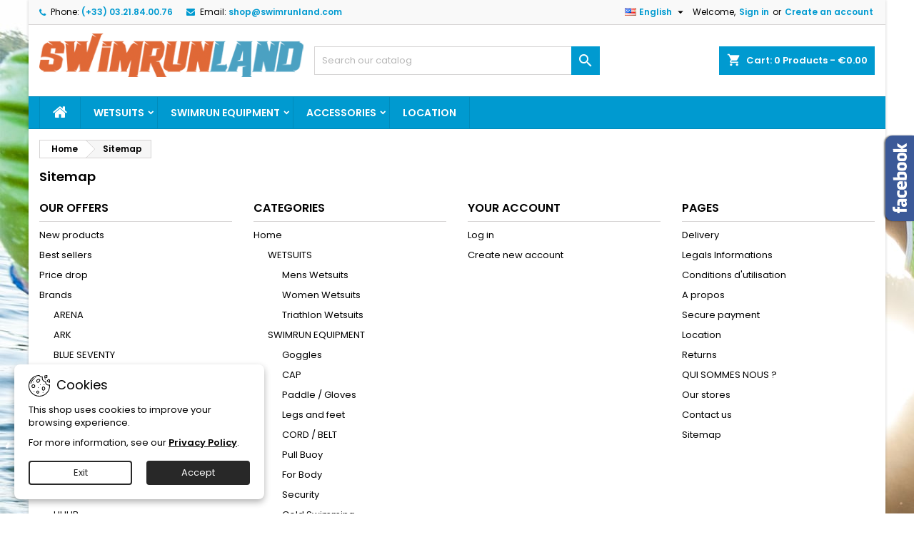

--- FILE ---
content_type: text/html; charset=utf-8
request_url: https://swimrunland.fr/en/Sitemap
body_size: 17521
content:
<!doctype html>
<html lang="en">

  <head>
    
      
  <meta charset="utf-8">


  <meta http-equiv="x-ua-compatible" content="ie=edge">



  <title>Sitemap</title>
  
    
  
  <meta name="description" content="Lost ? Find what your are looking for">
  <meta name="keywords" content="">
        <link rel="canonical" href="https://swimrunland.fr/en/Sitemap">
  
  	  
		  				<link rel="alternate" href="https://swimrunland.fr/fr/sitemap" hreflang="fr-FR">
		  				<link rel="alternate" href="https://swimrunland.fr/en/Sitemap" hreflang="en-US">
		  	  
    
  
    <script type="application/ld+json">
  {
    "@context": "https://schema.org",
    "@type": "Organization",
    "name" : "Swimrunland",
    "url" : "https://swimrunland.fr/en/"
         ,"logo": {
        "@type": "ImageObject",
        "url":"https://swimrunland.fr/img/logo-1642783047.jpg"
      }
      }
</script>

<script type="application/ld+json">
  {
    "@context": "https://schema.org",
    "@type": "WebPage",
    "isPartOf": {
      "@type": "WebSite",
      "url":  "https://swimrunland.fr/en/",
      "name": "Swimrunland"
    },
    "name": "Sitemap",
    "url":  "https://swimrunland.fr/en/Sitemap"
  }
</script>


  <script type="application/ld+json">
    {
      "@context": "https://schema.org",
      "@type": "BreadcrumbList",
      "itemListElement": [
                  {
            "@type": "ListItem",
            "position": 1,
            "name": "Home",
            "item": "https://swimrunland.fr/en/"
          },                  {
            "@type": "ListItem",
            "position": 2,
            "name": "Sitemap",
            "item": "https://swimrunland.fr/en/Sitemap"
          }              ]
    }
  </script>
  
  
  
  
  
    
  

  
    <meta property="og:title" content="Sitemap" />
    <meta property="og:description" content="Lost ? Find what your are looking for" />
    <meta property="og:url" content="https://swimrunland.fr/en/Sitemap" />
    <meta property="og:site_name" content="Swimrunland" />
    <meta property="og:type" content="website" />    



  <meta name="viewport" content="width=device-width, initial-scale=1">



  <link rel="icon" type="image/vnd.microsoft.icon" href="https://swimrunland.fr/img/favicon.ico?1642783047">
  <link rel="shortcut icon" type="image/x-icon" href="https://swimrunland.fr/img/favicon.ico?1642783047">



  
  <link rel="stylesheet" href="https://swimrunland.fr/themes/AngarTheme/assets/cache/theme-15647116.css" type="text/css" media="all">


<link rel="stylesheet" rel="preload" as="style" href="https://fonts.googleapis.com/css?family=Poppins:400,600&amp;subset=latin,latin-ext&display=block" type="text/css" media="all" />



  

  <script type="text/javascript">
        var blockwishlistController = "https:\/\/swimrunland.fr\/en\/module\/blockwishlist\/action";
        var buttoncompare_title_add = "Add to Compare";
        var buttoncompare_title_remove = "Remove from Compare";
        var buttonwishlist_title_add = "Add to Wishlist";
        var buttonwishlist_title_remove = "Remove from WishList";
        var comparator_max_item = 3;
        var compared_products = [];
        var isLogged = false;
        var prestashop = {"cart":{"products":[],"totals":{"total":{"type":"total","label":"Total","amount":0,"value":"\u20ac0.00"},"total_including_tax":{"type":"total","label":"Total (tax incl.)","amount":0,"value":"\u20ac0.00"},"total_excluding_tax":{"type":"total","label":"Total (tax excl.)","amount":0,"value":"\u20ac0.00"}},"subtotals":{"products":{"type":"products","label":"Subtotal","amount":0,"value":"\u20ac0.00"},"discounts":null,"shipping":{"type":"shipping","label":"Shipping","amount":0,"value":""},"tax":null},"products_count":0,"summary_string":"0 items","vouchers":{"allowed":1,"added":[]},"discounts":[],"minimalPurchase":0,"minimalPurchaseRequired":""},"currency":{"id":1,"name":"Euro","iso_code":"EUR","iso_code_num":"978","sign":"\u20ac"},"customer":{"lastname":null,"firstname":null,"email":null,"birthday":null,"newsletter":null,"newsletter_date_add":null,"optin":null,"website":null,"company":null,"siret":null,"ape":null,"is_logged":false,"gender":{"type":null,"name":null},"addresses":[]},"country":{"id_zone":"10","id_currency":"0","call_prefix":"33","iso_code":"FR","active":"1","contains_states":"0","need_identification_number":"0","need_zip_code":"1","zip_code_format":"NNNNN","display_tax_label":"1","name":"France","id":8},"language":{"name":"English (English)","iso_code":"en","locale":"en-US","language_code":"en-US","active":"1","is_rtl":"0","date_format_lite":"m\/d\/Y","date_format_full":"m\/d\/Y H:i:s","id":2},"page":{"title":"","canonical":"https:\/\/swimrunland.fr\/en\/Sitemap","meta":{"title":"Sitemap","description":"Lost ? Find what your are looking for","keywords":"","robots":"index"},"page_name":"sitemap","body_classes":{"lang-en":true,"lang-rtl":false,"country-FR":true,"currency-EUR":true,"layout-full-width":true,"page-sitemap":true,"tax-display-enabled":true,"page-customer-account":false},"admin_notifications":[],"password-policy":{"feedbacks":{"0":"Very weak","1":"Weak","2":"Average","3":"Strong","4":"Very strong","Straight rows of keys are easy to guess":"Straight rows of keys are easy to guess","Short keyboard patterns are easy to guess":"Short keyboard patterns are easy to guess","Use a longer keyboard pattern with more turns":"Use a longer keyboard pattern with more turns","Repeats like \"aaa\" are easy to guess":"Repeats like \"aaa\" are easy to guess","Repeats like \"abcabcabc\" are only slightly harder to guess than \"abc\"":"Repeats like \"abcabcabc\" are only slightly harder to guess than \"abc\"","Sequences like abc or 6543 are easy to guess":"Sequences like \"abc\" or \"6543\" are easy to guess.","Recent years are easy to guess":"Recent years are easy to guess","Dates are often easy to guess":"Dates are often easy to guess","This is a top-10 common password":"This is a top-10 common password","This is a top-100 common password":"This is a top-100 common password","This is a very common password":"This is a very common password","This is similar to a commonly used password":"This is similar to a commonly used password","A word by itself is easy to guess":"A word by itself is easy to guess","Names and surnames by themselves are easy to guess":"Names and surnames by themselves are easy to guess","Common names and surnames are easy to guess":"Common names and surnames are easy to guess","Use a few words, avoid common phrases":"Use a few words, avoid common phrases","No need for symbols, digits, or uppercase letters":"No need for symbols, digits, or uppercase letters","Avoid repeated words and characters":"Avoid repeated words and characters","Avoid sequences":"Avoid sequences","Avoid recent years":"Avoid recent years","Avoid years that are associated with you":"Avoid years that are associated with you","Avoid dates and years that are associated with you":"Avoid dates and years that are associated with you","Capitalization doesn't help very much":"Capitalization doesn't help very much","All-uppercase is almost as easy to guess as all-lowercase":"All-uppercase is almost as easy to guess as all-lowercase","Reversed words aren't much harder to guess":"Reversed words aren't much harder to guess","Predictable substitutions like '@' instead of 'a' don't help very much":"Predictable substitutions like \"@\" instead of \"a\" don't help very much.","Add another word or two. Uncommon words are better.":"Add another word or two. Uncommon words are better."}}},"shop":{"name":"Swimrunland","logo":"https:\/\/swimrunland.fr\/img\/logo-1642783047.jpg","stores_icon":"https:\/\/swimrunland.fr\/img\/logo_stores.png","favicon":"https:\/\/swimrunland.fr\/img\/favicon.ico"},"core_js_public_path":"\/themes\/","urls":{"base_url":"https:\/\/swimrunland.fr\/","current_url":"https:\/\/swimrunland.fr\/en\/Sitemap","shop_domain_url":"https:\/\/swimrunland.fr","img_ps_url":"https:\/\/swimrunland.fr\/img\/","img_cat_url":"https:\/\/swimrunland.fr\/img\/c\/","img_lang_url":"https:\/\/swimrunland.fr\/img\/l\/","img_prod_url":"https:\/\/swimrunland.fr\/img\/p\/","img_manu_url":"https:\/\/swimrunland.fr\/img\/m\/","img_sup_url":"https:\/\/swimrunland.fr\/img\/su\/","img_ship_url":"https:\/\/swimrunland.fr\/img\/s\/","img_store_url":"https:\/\/swimrunland.fr\/img\/st\/","img_col_url":"https:\/\/swimrunland.fr\/img\/co\/","img_url":"https:\/\/swimrunland.fr\/themes\/AngarTheme\/assets\/img\/","css_url":"https:\/\/swimrunland.fr\/themes\/AngarTheme\/assets\/css\/","js_url":"https:\/\/swimrunland.fr\/themes\/AngarTheme\/assets\/js\/","pic_url":"https:\/\/swimrunland.fr\/upload\/","theme_assets":"https:\/\/swimrunland.fr\/themes\/AngarTheme\/assets\/","theme_dir":"https:\/\/swimrunland.fr\/themes\/AngarTheme\/","pages":{"address":"https:\/\/swimrunland.fr\/en\/address","addresses":"https:\/\/swimrunland.fr\/en\/addresses","authentication":"https:\/\/swimrunland.fr\/en\/login","manufacturer":"https:\/\/swimrunland.fr\/en\/brands","cart":"https:\/\/swimrunland.fr\/en\/cart","category":"https:\/\/swimrunland.fr\/en\/index.php?controller=category","cms":"https:\/\/swimrunland.fr\/en\/index.php?controller=cms","contact":"https:\/\/swimrunland.fr\/en\/contact-us","discount":"https:\/\/swimrunland.fr\/en\/discount","guest_tracking":"https:\/\/swimrunland.fr\/en\/guest-tracking","history":"https:\/\/swimrunland.fr\/en\/order-history","identity":"https:\/\/swimrunland.fr\/en\/identity","index":"https:\/\/swimrunland.fr\/en\/","my_account":"https:\/\/swimrunland.fr\/en\/my-account","order_confirmation":"https:\/\/swimrunland.fr\/en\/order-confirmation","order_detail":"https:\/\/swimrunland.fr\/en\/index.php?controller=order-detail","order_follow":"https:\/\/swimrunland.fr\/en\/order-follow","order":"https:\/\/swimrunland.fr\/en\/order","order_return":"https:\/\/swimrunland.fr\/en\/index.php?controller=order-return","order_slip":"https:\/\/swimrunland.fr\/en\/credit-slip","pagenotfound":"https:\/\/swimrunland.fr\/en\/page-not-found","password":"https:\/\/swimrunland.fr\/en\/password-recovery","pdf_invoice":"https:\/\/swimrunland.fr\/en\/index.php?controller=pdf-invoice","pdf_order_return":"https:\/\/swimrunland.fr\/en\/index.php?controller=pdf-order-return","pdf_order_slip":"https:\/\/swimrunland.fr\/en\/index.php?controller=pdf-order-slip","prices_drop":"https:\/\/swimrunland.fr\/en\/prices-drop","product":"https:\/\/swimrunland.fr\/en\/index.php?controller=product","registration":"https:\/\/swimrunland.fr\/en\/index.php?controller=registration","search":"https:\/\/swimrunland.fr\/en\/search","sitemap":"https:\/\/swimrunland.fr\/en\/Sitemap","stores":"https:\/\/swimrunland.fr\/en\/stores","supplier":"https:\/\/swimrunland.fr\/en\/supplier","new_products":"https:\/\/swimrunland.fr\/en\/new-products","brands":"https:\/\/swimrunland.fr\/en\/brands","register":"https:\/\/swimrunland.fr\/en\/index.php?controller=registration","order_login":"https:\/\/swimrunland.fr\/en\/order?login=1"},"alternative_langs":{"fr-FR":"https:\/\/swimrunland.fr\/fr\/sitemap","en-US":"https:\/\/swimrunland.fr\/en\/Sitemap"},"actions":{"logout":"https:\/\/swimrunland.fr\/en\/?mylogout="},"no_picture_image":{"bySize":{"small_default":{"url":"https:\/\/swimrunland.fr\/img\/p\/en-default-small_default.jpg","width":98,"height":98},"cart_default":{"url":"https:\/\/swimrunland.fr\/img\/p\/en-default-cart_default.jpg","width":125,"height":125},"home_default":{"url":"https:\/\/swimrunland.fr\/img\/p\/en-default-home_default.jpg","width":300,"height":300},"medium_default":{"url":"https:\/\/swimrunland.fr\/img\/p\/en-default-medium_default.jpg","width":452,"height":452},"large_default":{"url":"https:\/\/swimrunland.fr\/img\/p\/en-default-large_default.jpg","width":800,"height":800}},"small":{"url":"https:\/\/swimrunland.fr\/img\/p\/en-default-small_default.jpg","width":98,"height":98},"medium":{"url":"https:\/\/swimrunland.fr\/img\/p\/en-default-home_default.jpg","width":300,"height":300},"large":{"url":"https:\/\/swimrunland.fr\/img\/p\/en-default-large_default.jpg","width":800,"height":800},"legend":""}},"configuration":{"display_taxes_label":true,"display_prices_tax_incl":true,"is_catalog":false,"show_prices":true,"opt_in":{"partner":true},"quantity_discount":{"type":"discount","label":"Unit discount"},"voucher_enabled":1,"return_enabled":0},"field_required":[],"breadcrumb":{"links":[{"title":"Home","url":"https:\/\/swimrunland.fr\/en\/"},{"title":"Sitemap","url":"https:\/\/swimrunland.fr\/en\/Sitemap"}],"count":2},"link":{"protocol_link":"https:\/\/","protocol_content":"https:\/\/"},"time":1769220493,"static_token":"8c0f5e155309d321613e6fc18babf056","token":"e8b823e1b36a9d7c80a14a45efdec02b","debug":false};
        var prestashopFacebookAjaxController = "https:\/\/swimrunland.fr\/en\/module\/ps_facebook\/Ajax";
        var productcompare_add = "The product has been added to list compare";
        var productcompare_max_item = "You cannot add more than 3 product(s) to the product comparison";
        var productcompare_remove = "The product was successfully removed from list compare";
        var productcompare_url = "https:\/\/swimrunland.fr\/en\/module\/stfeature\/productscompare";
        var productcompare_viewlistcompare = "View list compare";
        var productsAlreadyTagged = [];
        var psemailsubscription_subscription = "https:\/\/swimrunland.fr\/en\/module\/ps_emailsubscription\/subscription";
        var psr_icon_color = "#F19D76";
        var removeFromWishlistUrl = "https:\/\/swimrunland.fr\/en\/module\/blockwishlist\/action?action=deleteProductFromWishlist";
        var wishlistAddProductToCartUrl = "https:\/\/swimrunland.fr\/en\/module\/blockwishlist\/action?action=addProductToCart";
        var wishlistUrl = "https:\/\/swimrunland.fr\/en\/module\/blockwishlist\/view";
        var wishlist_add = "The product was successfully added to your wishlist";
        var wishlist_cancel_txt = "Cancel";
        var wishlist_confirm_del_txt = "Delete selected item?";
        var wishlist_del_default_txt = "Cannot delete default wishlist";
        var wishlist_email_txt = "Email";
        var wishlist_loggin_required = "You must be logged in to manage your wishlist";
        var wishlist_ok_txt = "Ok";
        var wishlist_quantity_required = "You must enter a quantity";
        var wishlist_remove = "The product was successfully removed from your wishlist";
        var wishlist_reset_txt = "Reset";
        var wishlist_send_txt = "Send";
        var wishlist_send_wishlist_txt = "Send wishlist";
        var wishlist_url = "https:\/\/swimrunland.fr\/en\/module\/stfeature\/mywishlist";
        var wishlist_viewwishlist = "View your wishlist";
      </script>


<script>function loadScript(a){var b=document.getElementsByTagName("head")[0],c=document.createElement("script");c.type="text/javascript",c.src="https://tracker.metricool.com/resources/be.js",c.onreadystatechange=a,c.onload=a,b.appendChild(c)}loadScript(function(){beTracker.t({hash:"a29ce36cb25215549659bfe9e85cebf2"})});</script>



   
<!-- module psproductcountdown start -->
<script type="text/javascript">
        var pspc_labels = ['days', 'hours', 'minutes', 'seconds'];
    var pspc_labels_lang = {
        'days': 'days',
        'hours': 'hours',
        'minutes': 'minutes',
        'seconds': 'seconds'
    };
        var pspc_show_weeks = 0;
    var pspc_psv = 8.2;
</script>
<!-- module psproductcountdown end -->


<style type="text/css">

@media (min-width:768px) {
										.custom_texture { background-image: url(https://swimrunland.fr/themes/AngarTheme/assets/img/textures/custom_texture.jpg);}
						}

body {
	background-color: #ffffff;
	font-family: "Poppins", Arial, Helvetica, sans-serif;
}

.products .product-miniature .product-title {
    height: 32px;
}

.products .product-miniature .product-title a {
    font-size: 14px;
    line-height: 16px;
}

#content-wrapper .products .product-miniature .product-desc {
    height: 36px;
}

@media (min-width: 991px) {
    #home_categories ul li .cat-container {
        min-height: 0px;
    }
}

@media (min-width: 768px) {
    #_desktop_logo {
        padding-top: 12px;
        padding-bottom: 0px;
    }
}

nav.header-nav {
    background: #f9f9f9;
}

nav.header-nav,
.header_sep2 #contact-link span.shop-phone,
.header_sep2 #contact-link span.shop-phone.shop-tel,
.header_sep2 #contact-link span.shop-phone:last-child,
.header_sep2 .lang_currency_top,
.header_sep2 .lang_currency_top:last-child,
.header_sep2 #_desktop_currency_selector,
.header_sep2 #_desktop_language_selector,
.header_sep2 #_desktop_user_info {
    border-color: #d6d4d4;
}

#contact-link,
#contact-link a,
.lang_currency_top span.lang_currency_text,
.lang_currency_top .dropdown i.expand-more,
nav.header-nav .user-info span,
nav.header-nav .user-info a.logout,
#languages-block-top div.current,
nav.header-nav a {
    color: #000000;
}

#contact-link span.shop-phone strong,
#contact-link span.shop-phone strong a,
.lang_currency_top span.expand-more,
nav.header-nav .user-info a.account {
    color: #009ad0;
}

#contact-link span.shop-phone i {
    color: #009ad0;
}

.header-top {
    background: #ffffff;
}

div#search_widget form button[type=submit] {
    background: #009ad0;
    color: #ffffff;
}

div#search_widget form button[type=submit]:hover {
    background: #009ad0;
    color: #ffffff;
}



#header div#_desktop_cart .blockcart .header {
    background: #009ad0;
}

#header div#_desktop_cart .blockcart .header a.cart_link {
    color: #ffffff;
}


#homepage-slider .bx-wrapper .bx-pager.bx-default-pager a:hover,
#homepage-slider .bx-wrapper .bx-pager.bx-default-pager a.active{
    background: #009ad0;
}

div#rwd_menu {
    background: #009ad0;
}

div#rwd_menu,
div#rwd_menu a {
    color: #ffffff;
}

div#rwd_menu,
div#rwd_menu .rwd_menu_item,
div#rwd_menu .rwd_menu_item:first-child {
    border-color: #008bbb;
}

div#rwd_menu .rwd_menu_item:hover,
div#rwd_menu .rwd_menu_item:focus,
div#rwd_menu .rwd_menu_item a:hover,
div#rwd_menu .rwd_menu_item a:focus {
    color: #ffffff;
    background: #008bbb;
}

#mobile_top_menu_wrapper2 .top-menu li a:hover,
.rwd_menu_open ul.user_info li a:hover {
    background: #009ad0;
    color: #ffffff;
}

#_desktop_top_menu{
    background: #009ad0;
}

#_desktop_top_menu,
#_desktop_top_menu > ul > li,
.menu_sep1 #_desktop_top_menu > ul > li,
.menu_sep1 #_desktop_top_menu > ul > li:last-child,
.menu_sep2 #_desktop_top_menu,
.menu_sep2 #_desktop_top_menu > ul > li,
.menu_sep2 #_desktop_top_menu > ul > li:last-child,
.menu_sep3 #_desktop_top_menu,
.menu_sep4 #_desktop_top_menu,
.menu_sep5 #_desktop_top_menu,
.menu_sep6 #_desktop_top_menu {
    border-color: #008bbb;
}

#_desktop_top_menu > ul > li > a {
    color: #ffffff;
}

#_desktop_top_menu > ul > li:hover > a {
    color: #ffffff;
    background: #008bbb;
}

.submenu1 #_desktop_top_menu .popover.sub-menu ul.top-menu li a:hover,
.submenu3 #_desktop_top_menu .popover.sub-menu ul.top-menu li a:hover,
.live_edit_0.submenu1 #_desktop_top_menu .popover.sub-menu ul.top-menu li:hover > a,
.live_edit_0.submenu3 #_desktop_top_menu .popover.sub-menu ul.top-menu li:hover > a {
    background: #009ad0;
    color: #ffffff;
}


#home_categories .homecat_title span {
    border-color: #009ad0;
}

#home_categories ul li .homecat_name span {
    background: #009ad0;
}

#home_categories ul li a.view_more {
    background: #009ad0;
    color: #ffffff;
    border-color: #009ad0;
}

#home_categories ul li a.view_more:hover {
    background: #282828;
    color: #ffffff;
    border-color: #282828;
}

.columns .text-uppercase a,
.columns .text-uppercase span,
.columns div#_desktop_cart .cart_index_title a,
#home_man_product .catprod_title a span {
    border-color: #009ad0;
}

#index .tabs ul.nav-tabs li.nav-item a.active,
#index .tabs ul.nav-tabs li.nav-item a:hover,
.index_title a,
.index_title span {
    border-color: #009ad0;
}

a.product-flags-plist span.product-flag,
a.product-flags-plist span.product-flag.new,
#home_cat_product a.product-flags-plist span.product-flag.new,
#product #content .product-flags li,
#product #content .product-flags .product-flag.new {
    background: #00b0ff;
}

.products .product-miniature .product-title a,
#home_cat_product ul li .right-block .name_block a {
    color: #292929;
}

.products .product-miniature span.price,
#home_cat_product ul li .product-price-and-shipping .price,
.ui-widget .search_right span.search_price,
body#view #main .wishlist-product-price {
    color: #009ad0;
}

.button-container .add-to-cart:hover,
#subcart .cart-buttons .viewcart:hover,
body#view ul li.wishlist-products-item .wishlist-product-bottom .btn-primary:hover {
    background: #282828;
    color: #ffffff;
    border-color: #282828;
}

.button-container .add-to-cart,
.button-container .add-to-cart:disabled,
#subcart .cart-buttons .viewcart,
body#view ul li.wishlist-products-item .wishlist-product-bottom .btn-primary {
    background: #009ad0;
    color: #ffffff;
    border-color: #009ad0;
}

#home_cat_product .catprod_title span {
    border-color: #009ad0;
}

#home_man .man_title span {
    border-color: #009ad0;
}

div#angarinfo_block .icon_cms {
    color: #009ad0;
}

.footer-container {
    background: #f9f9f9;
}

.footer-container,
.footer-container .h3,
.footer-container .links .title,
.row.social_footer {
    border-color: #dadada;
}

.footer-container .h3 span,
.footer-container .h3 a,
.footer-container .links .title span.h3,
.footer-container .links .title a.h3 {
    border-color: #009ad0;
}

.footer-container,
.footer-container .h3,
.footer-container .links .title .h3,
.footer-container a,
.footer-container li a,
.footer-container .links ul>li a {
    color: #282828;
}

.block_newsletter .btn-newsletter {
    background: #009ad0;
    color: #ffffff;
}

.block_newsletter .btn-newsletter:hover {
    background: #f9f9f9;
    color: #ffffff;
}

.footer-container .bottom-footer {
    background: #f9f9f9;
    border-color: #dadada;
    color: #282828;
}

.product-prices .current-price span.price {
    color: #009ad0;
}

.product-add-to-cart button.btn.add-to-cart:hover {
    background: #282828;
    color: #ffffff;
    border-color: #282828;
}

.product-add-to-cart button.btn.add-to-cart,
.product-add-to-cart button.btn.add-to-cart:disabled {
    background: #009ad0;
    color: #ffffff;
    border-color: #009ad0;
}

#product .tabs ul.nav-tabs li.nav-item a.active,
#product .tabs ul.nav-tabs li.nav-item a:hover,
#product .index_title span,
.page-product-heading span,
body #product-comments-list-header .comments-nb {
    border-color: #009ad0;
}

body .btn-primary:hover {
    background: #3aa04c;
    color: #ffffff;
    border-color: #196f28;
}

body .btn-primary,
body .btn-primary.disabled,
body .btn-primary:disabled,
body .btn-primary.disabled:hover {
    background: #43b754;
    color: #ffffff;
    border-color: #399a49;
}

body .btn-secondary:hover {
    background: #eeeeee;
    color: #000000;
    border-color: #d8d8d8;
}

body .btn-secondary,
body .btn-secondary.disabled,
body .btn-secondary:disabled,
body .btn-secondary.disabled:hover {
    background: #f6f6f6;
    color: #000000;
    border-color: #d8d8d8;
}

.form-control:focus, .input-group.focus {
    border-color: #dbdbdb;
    outline-color: #dbdbdb;
}

body .pagination .page-list .current a,
body .pagination .page-list a:hover,
body .pagination .page-list .current a.disabled,
body .pagination .page-list .current a.disabled:hover {
    color: #009ad0;
}

.page-my-account #content .links a:hover i {
    color: #009ad0;
}

#scroll_top {
    background: #009ad0;
    color: #ffffff;
}

#scroll_top:hover,
#scroll_top:focus {
    background: #1b1a1b;
    color: #ffffff;
}

</style>



    
  </head>

  <body id="sitemap" class="lang-en country-fr currency-eur layout-full-width page-sitemap tax-display-enabled live_edit_  ps_821 custom_texture bg_attatchment_fixed bg_position_tl bg_repeat_xy bg_size_initial slider_position_top slider_controls_white banners_top3 banners_top_tablets3 banners_top_phones1 banners_bottom2 banners_bottom_tablets2 banners_bottom_phones1 submenu1 pl_1col_qty_5 pl_2col_qty_4 pl_3col_qty_3 pl_1col_qty_bigtablets_4 pl_2col_qty_bigtablets_2 pl_3col_qty_bigtablets_2 pl_1col_qty_tablets_3 pl_1col_qty_phones_1 home_tabs2 pl_border_type2 pl_button_icon_no pl_button_qty2 pl_desc_no pl_reviews_no pl_availability_no product_layout2 hide_reference_no hide_reassurance_yes product_tabs1 menu_sep2 header_sep1 slider_boxed feat_cat_style1 feat_cat5 feat_cat_bigtablets3 feat_cat_tablets2 feat_cat_phones0 all_products_yes pl_colors_yes newsletter_info_yes stickycart_yes stickymenu_yes homeicon_no pl_man_no product_hide_man_no cart_style1 pl_ref_yes header_style_1 mainfont_Poppins bg_white page_width_1200 pl_qty_yes pl_stock_yes product_stock_yes cat_image_no cat_desc_mobile_no subcat_image_no subcat_style_0 subcat_qty_5 pl_price_default product_price_default footer_style_1 pl_grayout_no pl_gallery_type_1 standard_carusele not_logged  ">

    
      
    

    <main>
      
              

      <header id="header">
        
          


  <div class="header-banner">
    
  </div>



  <nav class="header-nav">
    <div class="container">
      <div class="row">
          <div class="col-md-12 col-xs-12">
            <div id="_desktop_contact_link">
  <div id="contact-link">

			<span class="shop-phone contact_link">
			<a href="https://swimrunland.fr/en/contact-us">Contact</a>
		</span>
	
			<span class="shop-phone shop-tel">
			<i class="fa fa-phone"></i>
			<span class="shop-phone_text">Phone:</span>
			<strong><a href="tel:(+33) 03.21.84.00.76">(+33) 03.21.84.00.76</a></strong>
		</span>
	
			<span class="shop-phone shop-email">
			<i class="fa fa-envelope"></i>
			<span class="shop-phone_text">Email:</span>
			<strong><a href="&#109;&#97;&#105;&#108;&#116;&#111;&#58;%73%68%6f%70@%73%77%69%6d%72%75%6e%6c%61%6e%64.%63%6f%6d" >&#x73;&#x68;&#x6f;&#x70;&#x40;&#x73;&#x77;&#x69;&#x6d;&#x72;&#x75;&#x6e;&#x6c;&#x61;&#x6e;&#x64;&#x2e;&#x63;&#x6f;&#x6d;</a></strong>
		</span>
	

  </div>
</div>


            <div id="_desktop_user_info">
  <div class="user-info">


	<ul class="user_info hidden-md-up">

		
			<li><a href="https://swimrunland.fr/en/my-account" title="Log in to your customer account" rel="nofollow">Sign in</a></li>
			<li><a href="https://swimrunland.fr/en/index.php?controller=registration" title="Log in to your customer account" rel="nofollow">Create an account</a></li>

		
	</ul>


	<div class="hidden-sm-down">
		<span class="welcome">Welcome,</span>
					<a class="account" href="https://swimrunland.fr/en/my-account" title="Log in to your customer account" rel="nofollow">Sign in</a>

			<span class="or">or</span>

			<a class="account" href="https://swimrunland.fr/en/index.php?controller=registration" title="Log in to your customer account" rel="nofollow">Create an account</a>
			</div>


  </div>
</div><div id="_desktop_language_selector" class="lang_currency_top">
  <div class="language-selector-wrapper">
	<div class="language-selector dropdown js-dropdown">
	  <button data-toggle="dropdown" class="hidden-sm-down2 btn-unstyle" aria-haspopup="true" aria-expanded="false" aria-label="Language dropdown">
		<img src="https://swimrunland.fr/img/l/2.jpg" alt="en" width="16" height="11" />
		<span class="expand-more">English</span>
		<i class="material-icons expand-more">&#xE5C5;</i>
	  </button>
	  <ul class="dropdown-menu hidden-sm-down2" aria-labelledby="language-selector-label">
				  <li >
			<a href="https://swimrunland.fr/fr/sitemap" class="dropdown-item">
				<img src="https://swimrunland.fr/img/l/1.jpg" alt="fr" width="16" height="11" />
				<span>Français</span>
			</a>
		  </li>
				  <li  class="current" >
			<a href="https://swimrunland.fr/en/Sitemap" class="dropdown-item">
				<img src="https://swimrunland.fr/img/l/2.jpg" alt="en" width="16" height="11" />
				<span>English</span>
			</a>
		  </li>
			  </ul>
	</div>
  </div>
</div>

          </div>
      </div>
    </div>
  </nav>



  <div class="header-top">
    <div class="container">
	  <div class="row">
        <div class="col-md-4 hidden-sm-down2" id="_desktop_logo">
                            <a href="https://swimrunland.fr/">
                  <img class="logo img-responsive" src="https://swimrunland.fr/img/logo-1642783047.jpg" alt="Swimrunland">
                </a>
                    </div>
		
<div id="_desktop_cart">

	<div class="cart_top">

		<div class="blockcart cart-preview inactive" data-refresh-url="//swimrunland.fr/en/module/ps_shoppingcart/ajax">
			<div class="header">
			
				<div class="cart_index_title">
					<a class="cart_link" rel="nofollow" href="//swimrunland.fr/en/cart?action=show">
						<i class="material-icons shopping-cart">shopping_cart</i>
						<span class="hidden-sm-down cart_title">Cart:</span>
						<span class="cart-products-count">
							0<span> Products - €0.00</span>
						</span>
					</a>
				</div>


				<div id="subcart">

					<ul class="cart_products">

											<li>There are no more items in your cart</li>
					
										</ul>

					<ul class="cart-subtotals">

				
						<li>
							<span class="text">Shipping</span>
							<span class="value"></span>
							<span class="clearfix"></span>
						</li>

						<li>
							<span class="text">Total</span>
							<span class="value">€0.00</span>
							<span class="clearfix"></span>
						</li>

					</ul>

					<div class="cart-buttons">
						<a class="btn btn-primary viewcart" href="//swimrunland.fr/en/cart?action=show">Check Out <i class="material-icons">&#xE315;</i></a>
											</div>

				</div>

			</div>
		</div>

	</div>

</div>


<!-- Block search module TOP -->
<div id="_desktop_search_widget" class="col-lg-4 col-md-4 col-sm-12 search-widget hidden-sm-down ">
	<div id="search_widget" data-search-controller-url="//swimrunland.fr/en/search">
		<form method="get" action="//swimrunland.fr/en/search">
			<input type="hidden" name="controller" value="search">
			<input type="text" name="s" value="" placeholder="Search our catalog" aria-label="Search">
			<button type="submit">
				<i class="material-icons search">&#xE8B6;</i>
				<span class="hidden-xl-down">Search</span>
			</button>
		</form>
	</div>
</div>
<!-- /Block search module TOP -->

		<div class="clearfix"></div>
	  </div>
    </div>

	<div id="rwd_menu" class="hidden-md-up">
		<div class="container">
			<div id="menu-icon2" class="rwd_menu_item"><i class="material-icons d-inline">&#xE5D2;</i></div>
			<div id="search-icon" class="rwd_menu_item"><i class="material-icons search">&#xE8B6;</i></div>
			<div id="user-icon" class="rwd_menu_item"><i class="material-icons logged">&#xE7FF;</i></div>
			<div id="_mobile_cart" class="rwd_menu_item"></div>
		</div>
		<div class="clearfix"></div>
	</div>

	<div class="container">
		<div id="mobile_top_menu_wrapper2" class="rwd_menu_open hidden-md-up" style="display:none;">
			<div class="js-top-menu mobile" id="_mobile_top_menu"></div>
		</div>

		<div id="mobile_search_wrapper" class="rwd_menu_open hidden-md-up" style="display:none;">
			<div id="_mobile_search_widget"></div>
		</div>

		<div id="mobile_user_wrapper" class="rwd_menu_open hidden-md-up" style="display:none;">
			<div id="_mobile_user_info"></div>
		</div>
	</div>
  </div>
  

<div class="menu js-top-menu position-static hidden-sm-down" id="_desktop_top_menu">
    

      <ul class="top-menu container" id="top-menu" data-depth="0">

					<li class="home_icon"><a href="https://swimrunland.fr/"><i class="icon-home"></i><span>Home</span></a></li>
		
	    
							<li class="category" id="category-3">
								  <a
					class="dropdown-item sf-with-ul"
					href="https://swimrunland.fr/en/3-wetsuits" data-depth="0"
									  >
										  					  					  <span class="float-xs-right hidden-md-up">
						<span data-target="#top_sub_menu_50661" data-toggle="collapse" class="navbar-toggler collapse-icons">
						  <i class="material-icons add">&#xE313;</i>
						  <i class="material-icons remove">&#xE316;</i>
						</span>
					  </span>
										WETSUITS
				  </a>
				  				  <div  class="popover sub-menu js-sub-menu collapse" id="top_sub_menu_50661">
					

      <ul class="top-menu container"  data-depth="1">

		
	    
							<li class="category" id="category-7">
								  <a
					class="dropdown-item dropdown-submenu"
					href="https://swimrunland.fr/en/7-mens-wetsuits" data-depth="1"
									  >
										Mens Wetsuits
				  </a>
				  				</li>
							<li class="category" id="category-8">
								  <a
					class="dropdown-item dropdown-submenu"
					href="https://swimrunland.fr/en/8-women-wetsuits" data-depth="1"
									  >
										Women Wetsuits
				  </a>
				  				</li>
							<li class="category" id="category-22">
								  <a
					class="dropdown-item dropdown-submenu"
					href="https://swimrunland.fr/en/22-triathlon-wetsuits" data-depth="1"
									  >
										Triathlon Wetsuits
				  </a>
				  				</li>
			
		
      </ul>


																																	  </div>
				  				</li>
							<li class="category" id="category-4">
								  <a
					class="dropdown-item sf-with-ul"
					href="https://swimrunland.fr/en/4-swimrun-equipment" data-depth="0"
									  >
										  					  					  <span class="float-xs-right hidden-md-up">
						<span data-target="#top_sub_menu_77287" data-toggle="collapse" class="navbar-toggler collapse-icons">
						  <i class="material-icons add">&#xE313;</i>
						  <i class="material-icons remove">&#xE316;</i>
						</span>
					  </span>
										SWIMRUN EQUIPMENT
				  </a>
				  				  <div  class="popover sub-menu js-sub-menu collapse" id="top_sub_menu_77287">
					

      <ul class="top-menu container"  data-depth="1">

		
	    
							<li class="category" id="category-13">
								  <a
					class="dropdown-item dropdown-submenu"
					href="https://swimrunland.fr/en/13-goggles" data-depth="1"
									  >
										Goggles
				  </a>
				  				</li>
							<li class="category" id="category-9">
								  <a
					class="dropdown-item dropdown-submenu"
					href="https://swimrunland.fr/en/9-cap" data-depth="1"
									  >
										CAP
				  </a>
				  				</li>
							<li class="category" id="category-10">
								  <a
					class="dropdown-item dropdown-submenu"
					href="https://swimrunland.fr/en/10-paddle-gloves" data-depth="1"
									  >
										Paddle / Gloves
				  </a>
				  				</li>
							<li class="category" id="category-11">
								  <a
					class="dropdown-item dropdown-submenu"
					href="https://swimrunland.fr/en/11-legs-and-feet" data-depth="1"
									  >
										Legs and feet
				  </a>
				  				</li>
							<li class="category" id="category-12">
								  <a
					class="dropdown-item dropdown-submenu"
					href="https://swimrunland.fr/en/12-cord-belt" data-depth="1"
									  >
										CORD / BELT
				  </a>
				  				</li>
							<li class="category" id="category-14">
								  <a
					class="dropdown-item dropdown-submenu"
					href="https://swimrunland.fr/en/14-pull-buoy" data-depth="1"
									  >
										Pull Buoy
				  </a>
				  				</li>
							<li class="category" id="category-15">
								  <a
					class="dropdown-item dropdown-submenu"
					href="https://swimrunland.fr/en/15-for-body" data-depth="1"
									  >
										For Body
				  </a>
				  				</li>
							<li class="category" id="category-19">
								  <a
					class="dropdown-item dropdown-submenu"
					href="https://swimrunland.fr/en/19-security" data-depth="1"
									  >
										Security
				  </a>
				  				</li>
							<li class="category" id="category-23">
								  <a
					class="dropdown-item dropdown-submenu"
					href="https://swimrunland.fr/en/23-cold-swimming" data-depth="1"
									  >
										Cold Swimming
				  </a>
				  				</li>
			
		
      </ul>


																																	  </div>
				  				</li>
							<li class="category" id="category-5">
								  <a
					class="dropdown-item sf-with-ul"
					href="https://swimrunland.fr/en/5-accessories" data-depth="0"
									  >
										  					  					  <span class="float-xs-right hidden-md-up">
						<span data-target="#top_sub_menu_73917" data-toggle="collapse" class="navbar-toggler collapse-icons">
						  <i class="material-icons add">&#xE313;</i>
						  <i class="material-icons remove">&#xE316;</i>
						</span>
					  </span>
										ACCESSORIES
				  </a>
				  				  <div  class="popover sub-menu js-sub-menu collapse" id="top_sub_menu_73917">
					

      <ul class="top-menu container"  data-depth="1">

		
	    
							<li class="category" id="category-16">
								  <a
					class="dropdown-item dropdown-submenu"
					href="https://swimrunland.fr/en/16-luggages" data-depth="1"
									  >
										Luggages
				  </a>
				  				</li>
							<li class="category" id="category-17">
								  <a
					class="dropdown-item dropdown-submenu"
					href="https://swimrunland.fr/en/17-training" data-depth="1"
									  >
										Training
				  </a>
				  				</li>
							<li class="category" id="category-18">
								  <a
					class="dropdown-item dropdown-submenu"
					href="https://swimrunland.fr/en/18-flask" data-depth="1"
									  >
										Flask
				  </a>
				  				</li>
							<li class="category" id="category-20">
								  <a
					class="dropdown-item dropdown-submenu"
					href="https://swimrunland.fr/en/20-misc" data-depth="1"
									  >
										Misc
				  </a>
				  				</li>
							<li class="category" id="category-25">
								  <a
					class="dropdown-item dropdown-submenu"
					href="https://swimrunland.fr/en/25-lifestyle" data-depth="1"
									  >
										Lifestyle
				  </a>
				  				</li>
			
		
      </ul>


																																	  </div>
				  				</li>
							<li class="cms-page" id="cms-page-6">
								  <a
					class="dropdown-item"
					href="https://swimrunland.fr/en/content/6-location" data-depth="0"
									  >
										Location
				  </a>
				  				</li>
			
		
      </ul>


    <div class="clearfix"></div>
</div>


        
      </header>

      
        
<aside id="notifications">
  <div class="notifications-container container">
    
    
    
      </div>
</aside>
      

      
                          
      <section id="wrapper">
        
        <div class="container">
			
										
			<div class="row">
			  			  
				<nav data-depth="2" class="breadcrumb">
  <ol>
    
              
          <li>
              <a href="https://swimrunland.fr/en/">
				<span>Home</span>
			  </a>
          </li>
        
              
          <li>
              <a href="https://swimrunland.fr/en/Sitemap">
				<span>Sitemap</span>
			  </a>
          </li>
        
          
  </ol>
</nav>
			  
			  
			  

			  
  <div id="content-wrapper" class="col-xs-12 col-sm-12 col-md-12">
    
    

  <section id="main">

    
      
        <header class="page-header">
          <h1>
  <span class="sitemap-title">Sitemap</span>
</h1>
        </header>
      
    

    
  <div class="container-fluid2">
    <div class="row sitemap">
        <div class="col-md-3">
          <h2>Our Offers</h2>
          
  <ul>
          <li>
        <a id="new-product-page" href="https://swimrunland.fr/en/new-products" title="New products">
          New products
        </a>
              </li>
          <li>
        <a id="best-sales-page" href="https://swimrunland.fr/en/best-sales" title="Best sellers">
          Best sellers
        </a>
              </li>
          <li>
        <a id="prices-drop-page" href="https://swimrunland.fr/en/prices-drop" title="Price drop">
          Price drop
        </a>
              </li>
          <li>
        <a id="manufacturer-page" href="https://swimrunland.fr/en/brands" title="Brands">
          Brands
        </a>
                  
  <ul class="nested">
          <li>
        <a id="manufacturer-page-68" href="https://swimrunland.fr/en/brand/68-arena" title="ARENA">
          ARENA
        </a>
              </li>
          <li>
        <a id="manufacturer-page-63" href="https://swimrunland.fr/en/brand/63-ark" title="ARK">
          ARK
        </a>
              </li>
          <li>
        <a id="manufacturer-page-45" href="https://swimrunland.fr/en/brand/45-blue-seventy" title="BLUE SEVENTY">
          BLUE SEVENTY
        </a>
              </li>
          <li>
        <a id="manufacturer-page-34" href="https://swimrunland.fr/en/brand/34-camaro" title="CAMARO">
          CAMARO
        </a>
              </li>
          <li>
        <a id="manufacturer-page-39" href="https://swimrunland.fr/en/brand/39-colting" title="COLTING">
          COLTING
        </a>
              </li>
          <li>
        <a id="manufacturer-page-38" href="https://swimrunland.fr/en/brand/38-dare2tri" title="DARE2TRI">
          DARE2TRI
        </a>
              </li>
          <li>
        <a id="manufacturer-page-48" href="https://swimrunland.fr/en/brand/48-gococo" title="GOCOCO">
          GOCOCO
        </a>
              </li>
          <li>
        <a id="manufacturer-page-67" href="https://swimrunland.fr/en/brand/67-godry" title="GODRY">
          GODRY
        </a>
              </li>
          <li>
        <a id="manufacturer-page-42" href="https://swimrunland.fr/en/brand/42-head-swimming" title="HEAD SWIMMING">
          HEAD SWIMMING
        </a>
              </li>
          <li>
        <a id="manufacturer-page-53" href="https://swimrunland.fr/en/brand/53-howzit" title="HOWZIT">
          HOWZIT
        </a>
              </li>
          <li>
        <a id="manufacturer-page-31" href="https://swimrunland.fr/en/brand/31-huub" title="HUUB">
          HUUB
        </a>
              </li>
          <li>
        <a id="manufacturer-page-37" href="https://swimrunland.fr/en/brand/37-mako" title="MAKO">
          MAKO
        </a>
              </li>
          <li>
        <a id="manufacturer-page-35" href="https://swimrunland.fr/en/brand/35-mcnett" title="MCNETT">
          MCNETT
        </a>
              </li>
          <li>
        <a id="manufacturer-page-44" href="https://swimrunland.fr/en/brand/44-mugiro" title="MUGIRO">
          MUGIRO
        </a>
              </li>
          <li>
        <a id="manufacturer-page-66" href="https://swimrunland.fr/en/brand/66-northcore" title="NORTHCORE">
          NORTHCORE
        </a>
              </li>
          <li>
        <a id="manufacturer-page-43" href="https://swimrunland.fr/en/brand/43-nu" title="NU">
          NU
        </a>
              </li>
          <li>
        <a id="manufacturer-page-72" href="https://swimrunland.fr/en/brand/72-ocean-earth" title="OCEAN EARTH">
          OCEAN EARTH
        </a>
              </li>
          <li>
        <a id="manufacturer-page-33" href="https://swimrunland.fr/en/brand/33-orca" title="ORCA">
          ORCA
        </a>
              </li>
          <li>
        <a id="manufacturer-page-64" href="https://swimrunland.fr/en/brand/64-oriocx" title="ORIOCX">
          ORIOCX
        </a>
              </li>
          <li>
        <a id="manufacturer-page-60" href="https://swimrunland.fr/en/brand/60-plastimo" title="PLASTIMO">
          PLASTIMO
        </a>
              </li>
          <li>
        <a id="manufacturer-page-70" href="https://swimrunland.fr/en/brand/70-rywan" title="RYWAN">
          RYWAN
        </a>
              </li>
          <li>
        <a id="manufacturer-page-41" href="https://swimrunland.fr/en/brand/41-sailfish" title="SAILFISH">
          SAILFISH
        </a>
              </li>
          <li>
        <a id="manufacturer-page-36" href="https://swimrunland.fr/en/brand/36-seal" title="SEAL">
          SEAL
        </a>
              </li>
          <li>
        <a id="manufacturer-page-50" href="https://swimrunland.fr/en/brand/50-swimrunland" title="SWIMRUNLAND">
          SWIMRUNLAND
        </a>
              </li>
          <li>
        <a id="manufacturer-page-47" href="https://swimrunland.fr/en/brand/47-swimrunners" title="SWIMRUNNERS">
          SWIMRUNNERS
        </a>
              </li>
          <li>
        <a id="manufacturer-page-62" href="https://swimrunland.fr/en/brand/62-vade-retro" title="Vade retro">
          Vade retro
        </a>
              </li>
          <li>
        <a id="manufacturer-page-40" href="https://swimrunland.fr/en/brand/40-z3r0d" title="Z3R0D">
          Z3R0D
        </a>
              </li>
          <li>
        <a id="manufacturer-page-46" href="https://swimrunland.fr/en/brand/46-zoggs" title="ZOGGS">
          ZOGGS
        </a>
              </li>
          <li>
        <a id="manufacturer-page-32" href="https://swimrunland.fr/en/brand/32-zone3" title="ZONE3">
          ZONE3
        </a>
              </li>
      </ul>

              </li>
      </ul>

        </div>
        <div class="col-md-3">
          <h2>Categories</h2>
          
  <ul>
          <li>
        <a id="category-page-2" href="https://swimrunland.fr/en/2-accueil" title="Home">
          Home
        </a>
                  
  <ul class="nested">
          <li>
        <a id="category-page-3" href="https://swimrunland.fr/en/3-wetsuits" title="WETSUITS">
          WETSUITS
        </a>
                  
  <ul class="nested">
          <li>
        <a id="category-page-7" href="https://swimrunland.fr/en/7-mens-wetsuits" title="Mens Wetsuits">
          Mens Wetsuits
        </a>
              </li>
          <li>
        <a id="category-page-8" href="https://swimrunland.fr/en/8-women-wetsuits" title="Women Wetsuits">
          Women Wetsuits
        </a>
              </li>
          <li>
        <a id="category-page-22" href="https://swimrunland.fr/en/22-triathlon-wetsuits" title="Triathlon Wetsuits">
          Triathlon Wetsuits
        </a>
              </li>
      </ul>

              </li>
          <li>
        <a id="category-page-4" href="https://swimrunland.fr/en/4-swimrun-equipment" title="SWIMRUN EQUIPMENT">
          SWIMRUN EQUIPMENT
        </a>
                  
  <ul class="nested">
          <li>
        <a id="category-page-13" href="https://swimrunland.fr/en/13-goggles" title="Goggles">
          Goggles
        </a>
              </li>
          <li>
        <a id="category-page-9" href="https://swimrunland.fr/en/9-cap" title="CAP">
          CAP
        </a>
              </li>
          <li>
        <a id="category-page-10" href="https://swimrunland.fr/en/10-paddle-gloves" title="Paddle / Gloves">
          Paddle / Gloves
        </a>
              </li>
          <li>
        <a id="category-page-11" href="https://swimrunland.fr/en/11-legs-and-feet" title="Legs and feet">
          Legs and feet
        </a>
              </li>
          <li>
        <a id="category-page-12" href="https://swimrunland.fr/en/12-cord-belt" title="CORD / BELT">
          CORD / BELT
        </a>
              </li>
          <li>
        <a id="category-page-14" href="https://swimrunland.fr/en/14-pull-buoy" title="Pull Buoy">
          Pull Buoy
        </a>
              </li>
          <li>
        <a id="category-page-15" href="https://swimrunland.fr/en/15-for-body" title="For Body">
          For Body
        </a>
              </li>
          <li>
        <a id="category-page-19" href="https://swimrunland.fr/en/19-security" title="Security">
          Security
        </a>
              </li>
          <li>
        <a id="category-page-23" href="https://swimrunland.fr/en/23-cold-swimming" title="Cold Swimming">
          Cold Swimming
        </a>
              </li>
      </ul>

              </li>
          <li>
        <a id="category-page-5" href="https://swimrunland.fr/en/5-accessories" title="ACCESSORIES">
          ACCESSORIES
        </a>
                  
  <ul class="nested">
          <li>
        <a id="category-page-16" href="https://swimrunland.fr/en/16-luggages" title="Luggages">
          Luggages
        </a>
              </li>
          <li>
        <a id="category-page-17" href="https://swimrunland.fr/en/17-training" title="Training">
          Training
        </a>
              </li>
          <li>
        <a id="category-page-18" href="https://swimrunland.fr/en/18-flask" title="Flask">
          Flask
        </a>
              </li>
          <li>
        <a id="category-page-20" href="https://swimrunland.fr/en/20-misc" title="Misc">
          Misc
        </a>
              </li>
          <li>
        <a id="category-page-25" href="https://swimrunland.fr/en/25-lifestyle" title="Lifestyle">
          Lifestyle
        </a>
              </li>
      </ul>

              </li>
      </ul>

              </li>
      </ul>

        </div>
        <div class="col-md-3">
          <h2>Your account</h2>
          
  <ul>
          <li>
        <a id="login-page" href="https://swimrunland.fr/en/login" title="Log in">
          Log in
        </a>
              </li>
          <li>
        <a id="register-page" href="https://swimrunland.fr/en/index.php?controller=registration" title="Create new account">
          Create new account
        </a>
              </li>
      </ul>

        </div>
        <div class="col-md-3">
          <h2>Pages</h2>
          
  <ul>
          <li>
        <a id="cms-page-1" href="https://swimrunland.fr/en/content/1-delivery" title="Delivery">
          Delivery
        </a>
              </li>
          <li>
        <a id="cms-page-2" href="https://swimrunland.fr/en/content/2-legals-informations" title="Legals Informations">
          Legals Informations
        </a>
              </li>
          <li>
        <a id="cms-page-3" href="https://swimrunland.fr/en/content/3-conditions-utilisation" title="Conditions d&#039;utilisation">
          Conditions d&#039;utilisation
        </a>
              </li>
          <li>
        <a id="cms-page-4" href="https://swimrunland.fr/en/content/4-a-propos" title="A propos">
          A propos
        </a>
              </li>
          <li>
        <a id="cms-page-5" href="https://swimrunland.fr/en/content/5-secure-payment" title="Secure payment">
          Secure payment
        </a>
              </li>
          <li>
        <a id="cms-page-6" href="https://swimrunland.fr/en/content/6-location" title="Location">
          Location
        </a>
              </li>
          <li>
        <a id="cms-page-7" href="https://swimrunland.fr/en/content/7-returns" title="Returns">
          Returns
        </a>
              </li>
          <li>
        <a id="cms-page-8" href="https://swimrunland.fr/en/content/8-qui-sommes-nous-" title="QUI SOMMES NOUS ?">
          QUI SOMMES NOUS ?
        </a>
              </li>
          <li>
        <a id="stores-page" href="https://swimrunland.fr/en/stores" title="Our stores">
          Our stores
        </a>
              </li>
          <li>
        <a id="contact-page" href="https://swimrunland.fr/en/contact-us" title="Contact us">
          Contact us
        </a>
              </li>
          <li>
        <a id="sitemap-page" href="https://swimrunland.fr/en/Sitemap" title="Sitemap">
          Sitemap
        </a>
              </li>
      </ul>

        </div>
    </div>
  </div>


    
      <footer class="page-footer">
        
          <!-- Footer content -->
        
      </footer>
    

  </section>


    
  </div>


			  
			</div>
        </div>
        

		<div class="container hook_box">
			
			<div id="likebox_content">
	<h4>Follow us on Facebook</h4>
	<div class="likebox_tab"></div>
	<div class="fb-page" data-href="https://www.facebook.com/swimrunland" data-lazy="true" data-width="500" data-small-header="false" data-adapt-container-width="true" data-hide-cover="false" data-show-facepile="true"><div class="fb-xfbml-parse-ignore"><blockquote cite="https://www.facebook.com/swimrunland"><a href="https://www.facebook.com/swimrunland">Facebook</a></blockquote></div></div>
</div>

		</div>

      </section>

      <footer id="footer">
        
          
<div class="container">
  <div class="row">
    
      
    
  </div>
</div>

<div class="footer-container">

  <div class="container">

    <div class="row">
      
        
			<div class="col-md-3 links wrapper">
		  		  <div class="h3 hidden-sm-down"><span>Products</span></div>
		  		  <div class="title clearfix hidden-md-up" data-target="#footer_sub_menu_67561" data-toggle="collapse">
			<span class="h3">Products</span>
			<span class="float-xs-right">
			  <span class="navbar-toggler collapse-icons">
				<i class="material-icons add">&#xE313;</i>
				<i class="material-icons remove">&#xE316;</i>
			  </span>
			</span>
		  </div>
		  <ul id="footer_sub_menu_67561" class="collapse">
						  <li>
				<a
					id="link-product-page-prices-drop-1"
					class="cms-page-link"
					href="https://swimrunland.fr/en/prices-drop"
					title="Our special products"
									>
				  Prices drop
				</a>
			  </li>
						  <li>
				<a
					id="link-product-page-new-products-1"
					class="cms-page-link"
					href="https://swimrunland.fr/en/new-products"
					title="Our new products"
									>
				  New products
				</a>
			  </li>
						  <li>
				<a
					id="link-product-page-best-sales-1"
					class="cms-page-link"
					href="https://swimrunland.fr/en/best-sales"
					title="Our best sales"
									>
				  Best sales
				</a>
			  </li>
					  </ul>
		</div>
				<div class="col-md-3 links wrapper">
		  		  <div class="h3 hidden-sm-down"><span>Our company</span></div>
		  		  <div class="title clearfix hidden-md-up" data-target="#footer_sub_menu_98480" data-toggle="collapse">
			<span class="h3">Our company</span>
			<span class="float-xs-right">
			  <span class="navbar-toggler collapse-icons">
				<i class="material-icons add">&#xE313;</i>
				<i class="material-icons remove">&#xE316;</i>
			  </span>
			</span>
		  </div>
		  <ul id="footer_sub_menu_98480" class="collapse">
						  <li>
				<a
					id="link-cms-page-1-2"
					class="cms-page-link"
					href="https://swimrunland.fr/en/content/1-delivery"
					title="Delivery information"
									>
				  Delivery
				</a>
			  </li>
						  <li>
				<a
					id="link-cms-page-2-2"
					class="cms-page-link"
					href="https://swimrunland.fr/en/content/2-legals-informations"
					title="Mentions légales"
									>
				  Legals Informations
				</a>
			  </li>
						  <li>
				<a
					id="link-cms-page-3-2"
					class="cms-page-link"
					href="https://swimrunland.fr/en/content/3-conditions-utilisation"
					title="Nos conditions d&#039;utilisation"
									>
				  Conditions d&#039;utilisation
				</a>
			  </li>
						  <li>
				<a
					id="link-cms-page-4-2"
					class="cms-page-link"
					href="https://swimrunland.fr/en/content/4-a-propos"
					title="En savoir plus sur notre entreprise"
									>
				  A propos
				</a>
			  </li>
						  <li>
				<a
					id="link-cms-page-5-2"
					class="cms-page-link"
					href="https://swimrunland.fr/en/content/5-secure-payment"
					title="Our secure payment"
									>
				  Secure payment
				</a>
			  </li>
						  <li>
				<a
					id="link-static-page-contact-2"
					class="cms-page-link"
					href="https://swimrunland.fr/en/contact-us"
					title="Use our form to contact us"
									>
				  Contact us
				</a>
			  </li>
						  <li>
				<a
					id="link-static-page-sitemap-2"
					class="cms-page-link"
					href="https://swimrunland.fr/en/Sitemap"
					title="Lost ? Find what your are looking for"
									>
				  Sitemap
				</a>
			  </li>
					  </ul>
		</div>
	<div id="block_myaccount_infos" class="col-md-3 links wrapper">
    <div class="h3 myaccount-title hidden-sm-down">
    <a class="text-uppercase" href="https://swimrunland.fr/en/my-account" rel="nofollow">
      Your account
    </a>
  </div>
  <div class="title clearfix hidden-md-up" data-target="#footer_account_list" data-toggle="collapse">
    <span class="h3">Your account</span>
    <span class="float-xs-right">
      <span class="navbar-toggler collapse-icons">
        <i class="material-icons add">&#xE313;</i>
        <i class="material-icons remove">&#xE316;</i>
      </span>
    </span>
  </div>
  <ul class="account-list collapse" id="footer_account_list">
            <li>
          <a href="https://swimrunland.fr/en/identity" title="Personal info" rel="nofollow">
            Personal info
          </a>
        </li>
            <li>
          <a href="https://swimrunland.fr/en/order-history" title="Orders" rel="nofollow">
            Orders
          </a>
        </li>
            <li>
          <a href="https://swimrunland.fr/en/credit-slip" title="Credit slips" rel="nofollow">
            Credit slips
          </a>
        </li>
            <li>
          <a href="https://swimrunland.fr/en/addresses" title="Addresses" rel="nofollow">
            Addresses
          </a>
        </li>
            <li>
          <a href="https://swimrunland.fr/en/discount" title="Vouchers" rel="nofollow">
            Vouchers
          </a>
        </li>
        
	</ul>
</div><div class="block-contact col-md-3 links wrapper">
  <div class="h3 block-contact-title hidden-sm-down">
    <a class="text-uppercase" href="https://swimrunland.fr/en/contact-us" rel="nofollow">
      Contact
    </a>
  </div>
  <div class="title clearfix hidden-md-up" data-target="#footer_contact" data-toggle="collapse">
    <span class="h3">Contact</span>
    <span class="float-xs-right">
      <span class="navbar-toggler collapse-icons">
        <i class="material-icons add">&#xE313;</i>
        <i class="material-icons remove">&#xE316;</i>
      </span>
    </span>
  </div>
  <ul class="account-list collapse" id="footer_contact">
    <li>Swimrunland </li>	<li><p>BP 41 - 62602 Berck-sur-Mer<br /><strong>FRANCE</strong></p> </li>	<li>Phone: <strong>(+33) 03.21.84.00.76</strong></li>		<li>Email: <strong><a href="&#109;&#97;&#105;&#108;&#116;&#111;&#58;%73%68%6f%70@%73%77%69%6d%72%75%6e%6c%61%6e%64.%63%6f%6d" >&#x73;&#x68;&#x6f;&#x70;&#x40;&#x73;&#x77;&#x69;&#x6d;&#x72;&#x75;&#x6e;&#x6c;&#x61;&#x6e;&#x64;&#x2e;&#x63;&#x6f;&#x6d;</a></strong></li>  </ul>
</div>  <div
  class="wishlist-add-to"
  data-url="https://swimrunland.fr/en/module/blockwishlist/action?action=getAllWishlist"
>
  <div
    class="wishlist-modal modal fade"
    
      :class="{show: !isHidden}"
    
    tabindex="-1"
    role="dialog"
    aria-modal="true"
  >
    <div class="modal-dialog modal-dialog-centered" role="document">
      <div class="modal-content">
        <div class="modal-header">
          <h5 class="modal-title">
            Mes listes
          </h5>
          <button
            type="button"
            class="close"
            @click="toggleModal"
            data-dismiss="modal"
            aria-label="Close"
          >
            <span aria-hidden="true">×</span>
          </button>
        </div>

        <div class="modal-body">
          <choose-list
            @hide="toggleModal"
            :product-id="productId"
            :product-attribute-id="productAttributeId"
            :quantity="quantity"
            url="https://swimrunland.fr/en/module/blockwishlist/action?action=getAllWishlist"
            add-url="https://swimrunland.fr/en/module/blockwishlist/action?action=addProductToWishlist"
            empty-text="No list found."
          ></choose-list>
        </div>

        <div class="modal-footer">
          <a @click="openNewWishlistModal" class="wishlist-add-to-new text-primary">
            <i class="material-icons">add_circle_outline</i> Créer une nouvelle liste
          </a>
        </div>
      </div>
    </div>
  </div>

  <div
    class="modal-backdrop fade"
    
      :class="{in: !isHidden}"
    
  >
  </div>
</div>


  <div
  class="wishlist-delete"
      data-delete-list-url="https://swimrunland.fr/en/module/blockwishlist/action?action=deleteWishlist"
        data-delete-product-url="https://swimrunland.fr/en/module/blockwishlist/action?action=deleteProductFromWishlist"
    data-title="Remove product from wishlist"
  data-title-list="Delete wishlist"
  data-placeholder='The product will be removed from "%nameofthewishlist%".'
  data-cancel-text="Cancel"
  data-delete-text="Remove"
  data-delete-text-list="Delete"
>
  <div
    class="wishlist-modal modal fade"
    
      :class="{show: !isHidden}"
    
    tabindex="-1"
    role="dialog"
    aria-modal="true"
  >
    <div class="modal-dialog modal-dialog-centered" role="document">
      <div class="modal-content">
        <div class="modal-header">
          <h5 class="modal-title">((modalTitle))</h5>
          <button
            type="button"
            class="close"
            @click="toggleModal"
            data-dismiss="modal"
            aria-label="Close"
          >
            <span aria-hidden="true">×</span>
          </button>
        </div>
        <div class="modal-body" v-if="productId">
          <p class="modal-text">((confirmMessage))</p> 
        </div>
        <div class="modal-footer">
          <button
            type="button"
            class="modal-cancel btn btn-secondary"
            data-dismiss="modal"
            @click="toggleModal"
          >
            ((cancelText))
          </button>

          <button
            type="button"
            class="btn btn-primary"
            @click="deleteWishlist"
          >
            ((modalDeleteText))
          </button>
        </div>
      </div>
    </div>
  </div>

  <div 
    class="modal-backdrop fade"
    
      :class="{in: !isHidden}"
    
  >
  </div>
</div>

  <div
  class="wishlist-create"
  data-url="https://swimrunland.fr/en/module/blockwishlist/action?action=createNewWishlist"
  data-title="Create wishlist"
  data-label="Wishlist name"
  data-placeholder="Add name"
  data-cancel-text="Cancel"
  data-create-text="Create wishlist"
  data-length-text="List title is too short"
>
  <div
    class="wishlist-modal modal fade"
    
      :class="{show: !isHidden}"
    
    tabindex="-1"
    role="dialog"
    aria-modal="true"
  >
    <div class="modal-dialog modal-dialog-centered" role="document">
      <div class="modal-content">
        <div class="modal-header">
          <h5 class="modal-title">((title))</h5>
          <button
            type="button"
            class="close"
            @click="toggleModal"
            data-dismiss="modal"
            aria-label="Close"
          >
            <span aria-hidden="true">×</span>
          </button>
        </div>
        <div class="modal-body">
          <div class="form-group form-group-lg">
            <label class="form-control-label" for="input2">((label))</label>
            <input
              type="text"
              class="form-control form-control-lg"
              v-model="value"
              id="input2"
              :placeholder="placeholder"
            />
          </div>
        </div>
        <div class="modal-footer">
          <button
            type="button"
            class="modal-cancel btn btn-secondary"
            data-dismiss="modal"
            @click="toggleModal"
          >
            ((cancelText))
          </button>

          <button
            type="button"
            class="btn btn-primary"
            @click="createWishlist"
          >
            ((createText))
          </button>
        </div>
      </div>
    </div>
  </div>

  <div 
    class="modal-backdrop fade"
    
      :class="{in: !isHidden}"
    
  >
  </div>
</div>

  <div
  class="wishlist-login"
  data-login-text="Sign in"
  data-cancel-text="Cancel"
>
  <div
    class="wishlist-modal modal fade"
    
      :class="{show: !isHidden}"
    
    tabindex="-1"
    role="dialog"
    aria-modal="true"
  >
    <div class="modal-dialog modal-dialog-centered" role="document">
      <div class="modal-content">
        <div class="modal-header">
          <h5 class="modal-title">Sign in</h5>
          <button
            type="button"
            class="close"
            @click="toggleModal"
            data-dismiss="modal"
            aria-label="Close"
          >
            <span aria-hidden="true">×</span>
          </button>
        </div>
        <div class="modal-body">
          <p class="modal-text">You need to be logged in to save products in your wishlist.</p>
        </div>
        <div class="modal-footer">
          <button
            type="button"
            class="modal-cancel btn btn-secondary"
            data-dismiss="modal"
            @click="toggleModal"
          >
            ((cancelText))
          </button>

          <a
            type="button"
            class="btn btn-primary"
            :href="prestashop.urls.pages.authentication"
          >
            ((loginText))
          </a>
        </div>
      </div>
    </div>
  </div>

  <div
    class="modal-backdrop fade"
    
      :class="{in: !isHidden}"
    
  >
  </div>
</div>

  <div
    class="wishlist-toast"
    data-rename-wishlist-text="Wishlist name modified!"
    data-added-wishlist-text="Product added to wishlist!"
    data-create-wishlist-text="Wishlist created!"
    data-delete-wishlist-text="Wishlist deleted!"
    data-copy-text="Share link copied!"
    data-delete-product-text="Product deleted!"
  ></div>

	<div id="cookie-banner" class="position_left">
		<div class="cookie-container">

			<div class="cookie-text">

								<header>
				
											<svg version="1.0" xmlns="http://www.w3.org/2000/svg"
						 width="30px" height="30px" viewBox="0 0 512.000000 512.000000"
						 preserveAspectRatio="xMidYMid meet">
						<g transform="translate(0.000000,512.000000) scale(0.100000,-0.100000)"
						fill="#000000" stroke="none">
						<path d="M2315 5109 c-788 -76 -1501 -518 -1927 -1196 -487 -774 -516 -1777
						-75 -2578 200 -364 487 -676 841 -913 238 -159 600 -311 876 -366 214 -43 295
						-51 530 -51 306 0 509 31 777 116 936 300 1613 1102 1758 2083 21 141 30 363
						20 499 -6 95 -10 111 -33 138 -22 27 -30 30 -66 26 -23 -2 -66 -12 -96 -21
						-72 -21 -226 -22 -305 -1 -171 45 -317 160 -392 309 -53 104 -65 155 -70 293
						-5 111 -8 135 -24 149 -10 9 -62 25 -116 36 -325 64 -566 293 -639 606 -23 98
						-21 267 5 366 27 102 27 112 -7 146 l-29 28 -119 -5 c-139 -7 -207 7 -322 63
						-83 41 -193 138 -241 213 -17 26 -42 53 -56 59 -29 13 -155 14 -290 1z m225
						-196 c142 -186 349 -300 576 -320 l71 -6 -5 -131 c-7 -190 29 -350 114 -505
						128 -235 370 -422 620 -480 l50 -12 12 -97 c33 -281 190 -506 437 -628 50 -24
						117 -51 150 -60 77 -20 255 -29 324 -16 l54 10 -6 -187 c-6 -204 -22 -324 -66
						-500 -109 -427 -313 -784 -630 -1102 -318 -317 -675 -521 -1102 -630 -179 -45
						-297 -60 -511 -66 -310 -9 -536 24 -818 117 -864 284 -1500 1053 -1614 1950
						-30 238 -18 564 29 792 127 615 492 1153 1025 1509 340 227 806 379 1192 387
						73 2 78 1 98 -25z"/>
						<path d="M1619 4561 c-48 -48 -36 -111 26 -137 88 -37 158 73 90 141 -34 35
						-78 33 -116 -4z"/>
						<path d="M1260 4342 c-114 -81 -326 -284 -419 -401 -103 -130 -194 -274 -265
						-422 -65 -134 -136 -323 -136 -361 0 -30 53 -78 88 -78 49 0 77 32 107 122 64
						195 175 406 301 575 89 119 276 306 401 400 62 46 120 94 128 106 22 31 18 61
						-11 96 -43 51 -80 44 -194 -37z"/>
						<path d="M2328 4200 c-142 -36 -285 -115 -362 -200 -150 -166 -144 -434 13
						-598 116 -121 266 -140 425 -54 152 81 328 316 372 495 62 251 -162 430 -448
						357z m219 -179 c48 -22 63 -45 63 -95 0 -127 -176 -369 -316 -433 -93 -42
						-161 -20 -222 73 -81 122 -57 261 59 348 141 106 317 151 416 107z"/>
						<path d="M1089 3501 c-37 -38 -39 -82 -4 -116 68 -68 178 2 141 90 -26 62 -89
						74 -137 26z"/>
						<path d="M1015 2892 c-120 -42 -214 -125 -268 -240 -30 -63 -32 -73 -32 -182
						0 -111 1 -118 34 -185 108 -220 365 -313 586 -211 76 35 168 124 206 201 146
						298 -67 636 -400 635 -45 -1 -96 -8 -126 -18z m202 -167 c114 -34 182 -118
						191 -234 6 -88 -21 -154 -88 -214 -167 -150 -432 -34 -434 188 0 74 17 126 56
						171 43 49 85 76 137 90 61 17 79 17 138 -1z"/>
						<path d="M2765 2885 c-54 -53 -16 -145 60 -145 49 0 85 36 85 85 0 76 -92 114
						-145 60z"/>
						<path d="M3645 2884 c-75 -81 37 -193 120 -121 21 17 27 32 27 62 0 78 -95
						115 -147 59z"/>
						<path d="M3430 2371 c-124 -40 -202 -132 -236 -278 -20 -83 -14 -278 10 -366
						38 -138 108 -237 201 -285 41 -21 64 -26 125 -26 64 0 85 4 144 32 169 79 296
						291 296 493 0 174 -98 326 -260 403 -56 26 -78 31 -160 33 -52 1 -106 -1 -120
						-6z m206 -186 c75 -31 139 -113 155 -200 17 -95 -36 -241 -119 -324 -146 -146
						-285 -56 -311 203 -18 185 23 307 115 336 35 11 116 4 160 -15z"/>
						<path d="M2270 2203 c-82 -31 -78 -148 5 -169 80 -20 143 87 83 144 -25 23
						-65 34 -88 25z"/>
						<path d="M2079 1387 c-139 -59 -220 -176 -222 -321 -2 -129 59 -241 163 -304
						74 -44 121 -55 211 -50 135 8 238 80 297 206 23 48 27 71 27 142 0 76 -4 93
						-33 152 -61 124 -161 189 -302 195 -72 3 -93 0 -141 -20z m211 -172 c106 -54
						123 -211 31 -288 -89 -74 -225 -46 -272 56 -24 55 -24 101 2 154 43 88 149
						123 239 78z"/>
						<path d="M1265 1295 c-54 -53 -16 -145 60 -145 49 0 85 36 85 85 0 25 -8 44
						-25 60 -16 17 -35 25 -60 25 -25 0 -44 -8 -60 -25z"/>
						<path d="M3402 1050 c-25 -11 -53 -65 -45 -89 26 -83 104 -106 153 -44 29 37
						26 79 -9 114 -30 30 -58 35 -99 19z"/>
						<path d="M4111 5071 c-244 -42 -276 -49 -292 -70 -18 -22 -19 -45 -19 -323 l0
						-299 25 -24 c16 -17 35 -25 57 -25 18 0 156 41 305 91 219 73 277 96 293 116
						19 24 20 40 20 278 l0 253 -31 26 c-17 15 -42 26 -57 25 -15 -1 -150 -22 -301
						-48z m217 -287 l-3 -129 -165 -57 c-91 -31 -171 -57 -177 -57 -10 -1 -13 38
						-13 163 l0 164 68 11 c37 7 114 20 172 30 58 10 109 15 113 11 4 -4 6 -65 5
						-136z"/>
						<path d="M3929 4135 c-58 -31 -56 -121 3 -151 89 -46 170 65 99 137 -32 32
						-62 36 -102 14z"/>
						<path d="M4533 3948 c-190 -190 -203 -205 -203 -239 0 -21 8 -45 18 -57 30
						-34 651 -382 682 -382 88 0 90 9 90 400 l0 332 -28 28 c-21 21 -66 40 -173 74
						-79 25 -152 46 -163 46 -12 0 -96 -76 -223 -202z m407 -239 l0 -200 -58 33
						c-32 18 -117 67 -190 108 l-132 75 116 116 116 117 74 -25 74 -25 0 -199z"/>
						</g>
						</svg>
					
								Cookies
				</header>
				
				<p>This shop uses cookies to improve your browsing experience.</p><p>For more information, see our <a href="index.php?id_cms=2&amp;controller=cms">Privacy Policy</a>.</p>
			</div>

			<div class="cookie-buttons ">
				<a class="button" id="cookie-exit" href="https://www.google.com/">Exit</a>				<button class="button" id="cookie-accept">Accept</button>
			</div>

		</div>
	</div>

	<style>
		#cookie-banner  {
		background: #ffffff;
		max-width: 350px;
		}

		#cookie-banner * {
		color: #000000;
		}

		#cookie-banner svg g {
		fill: #000000;
		}

		#cookie-accept {
		background: #282828;
		border-color: #282828;
		color: #ffffff;
		}

		#cookie-accept:hover {
		background: #009ad0;
		border-color: #009ad0;
		color: #ffffff;
		}

		#cookie-exit {
		background: #ffffff;
		border-color: #282828;
		color: #282828;
		}

		#cookie-exit:hover {
		background: #009ad0;
		border-color: #009ad0;
		color: #ffffff;
		}
	</style>

	<script>
		// Function to set a cookie
		function setCookie(name, value, days) {
			var expires = "";
			if (days) {
				var date = new Date();
				date.setTime(date.getTime() + (days * 24 * 60 * 60 * 1000));
				expires = "; expires=" + date.toUTCString();
			}
			document.cookie = name + "=" + value + expires + "; path=/";
		}

		// Function to hide the cookie banner and set a cookie on accept
		function hideCookieBanner() {
			var cookieBanner = document.getElementById("cookie-banner");
			cookieBanner.classList.add("cookies_hidden");

			// Set a cookie to remember user preference
			setCookie("cookieAccepted", "true", 365); // Expires in 365 days
		}

		// Add click event listener to the Accept button
		document.getElementById("cookie-accept").addEventListener("click", hideCookieBanner);

		// Check if the user has already accepted cookies
		var cookieAccepted = document.cookie.indexOf("cookieAccepted=true") > -1;
		if (cookieAccepted) {
			// If cookies are already accepted, hide the banner
			hideCookieBanner();
		}
	</script>
<a href="javascript:void(0);" id="scroll_top" title="Scroll to Top" style="display: none;"></a>

      
    </div>

    <div class="row social_footer">
      
        <div class="block_newsletter col-lg-6 col-md-12 col-sm-12" id="blockEmailSubscription_displayFooterAfter">
  <div class="row">
    <p id="block-newsletter-label" class="col-md-4 col-xs-12">Newsletter</p>
    <div id="block-newsletter-content" class="col-md-8 col-xs-12">
      <form action="https://swimrunland.fr/en/Sitemap#blockEmailSubscription_displayFooterAfter" method="post">
        <div class="row">
          <div class="col-xs-12">
            <input
              class="btn btn-newsletter float-xs-right hidden-xs-down"
              name="submitNewsletter"
              type="submit"
              value="Subscribe"
            >
            <input
              class="btn btn-newsletter float-xs-right hidden-sm-up"
              name="submitNewsletter"
              type="submit"
              value="OK"
            >
            <div class="input-wrapper">
              <input
                name="email"
                type="text"
                value=""
                placeholder="Your email address"
                aria-labelledby="block-newsletter-label"
                required
              >
            </div>
            <input type="hidden" name="blockHookName" value="displayFooterAfter" />
            <input type="hidden" name="action" value="0">
            <div class="clearfix"></div>
          </div>
          <div class="col-xs-12">
                              <p class="news_info">You may unsubscribe at any moment. For that purpose, please find our contact info in the legal notice.</p>
                                          
                              
                        </div>
        </div>
      </form>
    </div>
  </div>
</div>


  <div class="block-social col-lg-6 col-md-12 col-sm-12">
    <ul>
              <li class="facebook"><a href="https://www.facebook.com/" target="_blank" rel="noopener noreferrer"><span>Facebook</span></a></li>
              <li class="twitter"><a href="https://twitter.com/" target="_blank" rel="noopener noreferrer"><span>Twitter</span></a></li>
              <li class="youtube"><a href="https://www.youtube.com/" target="_blank" rel="noopener noreferrer"><span>YouTube</span></a></li>
              <li class="pinterest"><a href="https://pinterest.com" target="_blank" rel="noopener noreferrer"><span>Pinterest</span></a></li>
              <li class="instagram"><a href="https://www.instagram.com/" target="_blank" rel="noopener noreferrer"><span>Instagram</span></a></li>
          </ul>
	<p id="block-social-label">Follow us</p>
  </div>


      
    </div>

  </div>

  <div class="bottom-footer">
      
        © Copyright 2026 Swimrunland. All Rights Reserved.
      
  </div>

</div>
        
      </footer>

    </main>

    
              
<template id="password-feedback">
  <div
    class="password-strength-feedback mt-1"
    style="display: none;"
  >
    <div class="progress-container">
      <div class="progress mb-1">
        <div class="progress-bar" role="progressbar" value="50" aria-valuemin="0" aria-valuemax="100"></div>
      </div>
    </div>
    <script type="text/javascript" class="js-hint-password">
              {"0":"Very weak","1":"Weak","2":"Average","3":"Strong","4":"Very strong","Straight rows of keys are easy to guess":"Straight rows of keys are easy to guess","Short keyboard patterns are easy to guess":"Short keyboard patterns are easy to guess","Use a longer keyboard pattern with more turns":"Use a longer keyboard pattern with more turns","Repeats like \"aaa\" are easy to guess":"Repeats like \"aaa\" are easy to guess","Repeats like \"abcabcabc\" are only slightly harder to guess than \"abc\"":"Repeats like \"abcabcabc\" are only slightly harder to guess than \"abc\"","Sequences like abc or 6543 are easy to guess":"Sequences like \"abc\" or \"6543\" are easy to guess.","Recent years are easy to guess":"Recent years are easy to guess","Dates are often easy to guess":"Dates are often easy to guess","This is a top-10 common password":"This is a top-10 common password","This is a top-100 common password":"This is a top-100 common password","This is a very common password":"This is a very common password","This is similar to a commonly used password":"This is similar to a commonly used password","A word by itself is easy to guess":"A word by itself is easy to guess","Names and surnames by themselves are easy to guess":"Names and surnames by themselves are easy to guess","Common names and surnames are easy to guess":"Common names and surnames are easy to guess","Use a few words, avoid common phrases":"Use a few words, avoid common phrases","No need for symbols, digits, or uppercase letters":"No need for symbols, digits, or uppercase letters","Avoid repeated words and characters":"Avoid repeated words and characters","Avoid sequences":"Avoid sequences","Avoid recent years":"Avoid recent years","Avoid years that are associated with you":"Avoid years that are associated with you","Avoid dates and years that are associated with you":"Avoid dates and years that are associated with you","Capitalization doesn't help very much":"Capitalization doesn't help very much","All-uppercase is almost as easy to guess as all-lowercase":"All-uppercase is almost as easy to guess as all-lowercase","Reversed words aren't much harder to guess":"Reversed words aren't much harder to guess","Predictable substitutions like '@' instead of 'a' don't help very much":"Predictable substitutions like \"@\" instead of \"a\" don't help very much.","Add another word or two. Uncommon words are better.":"Add another word or two. Uncommon words are better."}
          </script>

    <div class="password-strength-text"></div>
    <div class="password-requirements">
      <p class="password-requirements-length" data-translation="Enter a password between %s and %s characters">
        <i class="material-icons">check_circle</i>
        <span></span>
      </p>
      <p class="password-requirements-score" data-translation="The minimum score must be: %s">
        <i class="material-icons">check_circle</i>
        <span></span>
      </p>
    </div>
  </div>
</template>
              <script type="text/javascript" src="https://swimrunland.fr/themes/AngarTheme/assets/cache/bottom-ff27ef15.js" ></script>




<script>function loadScript(a){var b=document.getElementsByTagName("head")[0],c=document.createElement("script");c.type="text/javascript",c.src="https://tracker.metricool.com/resources/be.js",c.onreadystatechange=a,c.onload=a,b.appendChild(c)}loadScript(function(){beTracker.t({hash:"a29ce36cb25215549659bfe9e85cebf2"})});</script>
    

    
      <script>
$(window).load(function(){

	$('#angarslider').bxSlider({
		maxSlides: 1,
		slideWidth: 1920,
		infiniteLoop: true,
		auto: true,
		pager: 1,
		autoHover: 1,
		speed: 500,
		pause: 5000,
		adaptiveHeight: true,
		touchEnabled: true
	});


});
</script>


    
  </body>

</html>